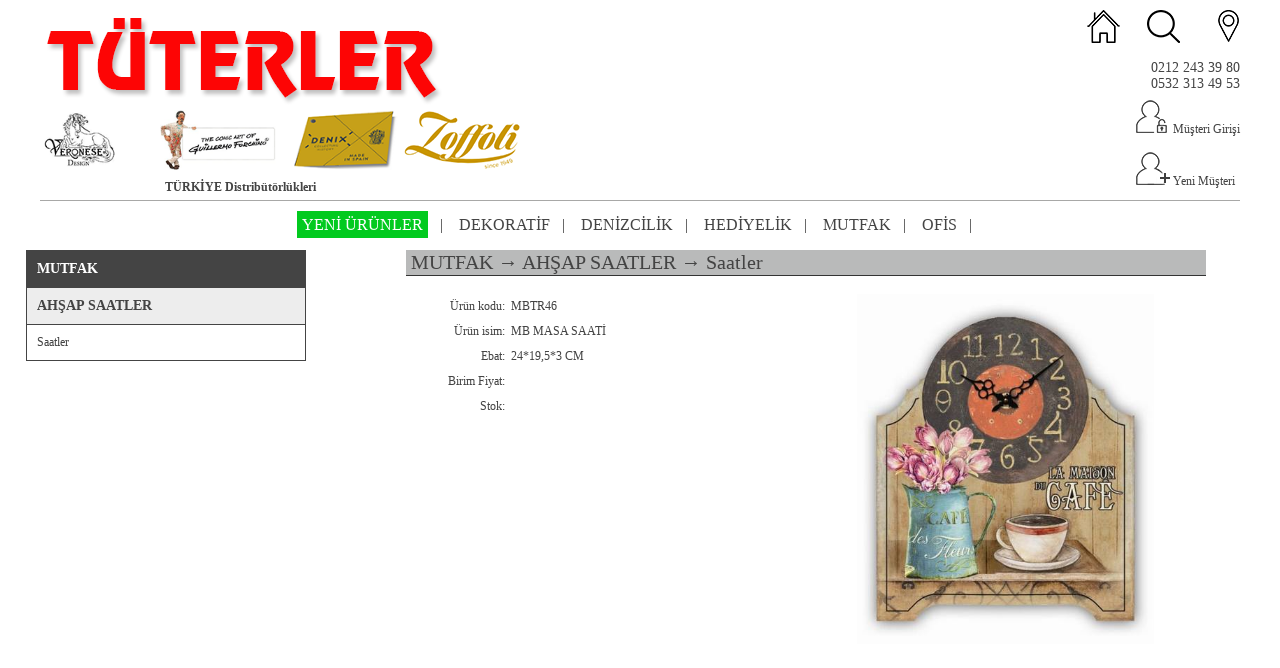

--- FILE ---
content_type: text/html; charset=UTF-8
request_url: https://tuterler.com/urun-mutfak&ahsap-saatler&saatler&a39dea55e234a5d6f8bbe3282368531127e1be1934897e06a39dea55e234a5d6
body_size: 1072
content:


<html  lang="tr">
<head>
<meta http-equiv="Content-Type" content="text/html; charset=UTF-8" />
<title>Tüterler</title>
<link rel=stylesheet href="beyaz_style/pc.css" type="text/css">
</head>

<body topmargin="0" leftmargin="0" rightmargin="0">
<div style="position:absolute; width:100%; top:0; height:200; display:flex; justify-content:center; align-items:center;">
<div class="baslik">
<div class="baslik_logo_pc"><img src="images/logo3.png"></div>
<div class="baslik_logo1"><img src="images/veronese_logo.png" height=60></div>
<div class="baslik_logo2"><img src="images/forchino_logo.png" height=60></div>
<div class="baslik_logo3"><img src="images/denix_logo.png" height=60></div>
<div class="baslik_logo4"><img src="images/zoffoli_logo.png" height=60></div>
<div class="baslik_logo_yazi"><span class="h1_1"><center><b>TÜRKİYE Distribütörlükleri</div>
<div class="baslik_arama"><a href="arama.php"><img src="images/arama.png"></a></div>
<div class="baslik_home"><a href="index.php"><img src="images/home.png"></a></div>
<div class="baslik_tel"><span class="h2_1">0212 243 39 80<br>0532 313 49 53</div>
<div class="baslik_user"><span class="h1_1">
<a href="kimlik.php" class="link1"><img src="images/user2.png"> Müşteri Girişi</a>
<br>
<br>
<a href="uye_kayit.php" class="link1"><img src="images/user3.png"> Yeni Müşteri</a>




</div>
<div class="baslik_map"><a href="iletisim.php"><img src="images/location.png"></a></div>
<div class="baslik_altcizgi"></div>
</div>
</div>

<div class="baslik_menu"><center>
<a href="yeni_urun.php" class="link_yeni">YENİ ÜRÜNLER</a> &nbsp;&nbsp;| &nbsp;&nbsp;	

	
<a href="grup-dekoratif" class="link1">DEKORATİF</a> &nbsp;&nbsp;| &nbsp;&nbsp;	
	
<a href="grup-denizcilik" class="link1">DENİZCİLİK</a> &nbsp;&nbsp;| &nbsp;&nbsp;	
	
<a href="grup-hediyelik" class="link1">HEDİYELİK</a> &nbsp;&nbsp;| &nbsp;&nbsp;	
	
<a href="grup-mutfak" class="link1">MUTFAK</a> &nbsp;&nbsp;| &nbsp;&nbsp;	
	
<a href="grup-ofis" class="link1">OFİS</a> &nbsp;&nbsp;| &nbsp;&nbsp;	

</div>

<div style=" position:absolute; top:250; width:100%; height:100%; left:0; z-index:1;">


<table cellpadding="0" cellspacing="0" width="100%">
<tr>
<td width="200" align="center" valign="top"><table width="280"  cellpadding=10 cellspacing=1  bgcolor=444444>


<tr>
<td><span class="h2_2"><b>MUTFAK</td>
</tr>

<tr>
<td bgcolor="ededed"><span class="h2_1"><b><a href="grup-mutfak&ahsap-saatler" class="link1">AHŞAP SAATLER</a></td>
</tr>


<tr bgcolor="ffffff">
<td><span class="h1_1"><a href="grup-mutfak&ahsap-saatler&saatler" class="link1">Saatler</a>
</td>
</tr>


</table>
</td>
<td width="800" valign="top" align="center">


<table cellpadding="0" cellspacing="0" width="800">
<tr  bgcolor=b9baba >
<td   colspan="2" height="25"><span class="h4_1">&nbsp;MUTFAK &#8594; AHŞAP SAATLER &#8594; Saatler</td>
</tr>
<tr>
<td height="1" colspan="10" bgcolor="333333"></td>
</tr>
</table>
<br>
<table cellpadding="0" cellspacing="0" width="800" >
<tr>
<td width="350"  align="left" valign="top">
<table cellpadding=3 cellspacing="0" width="350" align="left" border=0>
<tr height="25">
<td width="100" align="right"><span class="h1_1">Ürün kodu: </td>
<td width="250"><span class="h1_1">MBTR46</td>
</tr>
<tr height="25">
<td align="right"><span class="h1_1">Ürün isim: </td>
<td><span class="h1_1">MB MASA SAATİ</td>
</tr>
<tr height="25">
<td align="right"><span class="h1_1">Ebat: </td>
<td><span class="h1_1">24*19,5*3 CM</td>
</tr>

<tr height="25">
<td align="right"><span class="h1_1">Birim Fiyat: </td>
<td><span class="h1_1">
</td>
</tr>

<tr height="25">
<td align="right"><span class="h1_1">Stok: </td>
<td><span class="h1_1">
</td>
</tr>
<tr>
<td colspan="2"><span class="h1_3"></td>
</tr>


</table>


</td>
<td width="350"  align="center"><span class="h2_1"><img src="urunler/MBTR46.jpg" height=350></td>
</tr>
</table>
<!--ürün resimleri son-->

</td>
</tr>
</table>

</div>
</body>
</html>



--- FILE ---
content_type: text/css
request_url: https://tuterler.com/beyaz_style/pc.css
body_size: 1368
content:
.h1_1 {font:12px verdana; color:#444444;}
.h1_2 {font:12px verdana; color:#ffffff;}
.h1_3 {font:12px verdana; color:#ff0000;}

.h2_1 {font:14px verdana; color:#444444;}
.h2_11{font:14px Century Gothic; color:#444444;}
.h2_2 {font:14px verdana; color:#ffffff;}
.h2_3 {font:14px verdana; color:#ff0000;}

.h3_1 {font:16px verdana; color:#444444;}
.h3_2 {font:16px verdana; color:#ffffff;}
.h3_3 {font:16px verdana; color:#ff0000;}

.h4_1 {font:20px Century Gothic; color:#444444;}
.h4_2 {font:20px Century Gothic; color:#ffffff;}
.h4_3 {font:20px Century Gothic; color:#ff0000;}

.h5_1 {font:25px Century Gothic; color:#444444;}
.h5_2 {font:25px Century Gothic; color:#ffffff;}
.h5_3 {font:25px Century Gothic; color:#ff0000;}

.h6_1 {font:30px Century Gothic; color:#444444;}
.h6_2 {font:30px Century Gothic; color:#ffffff;}
.h6_3 {font:30px Century Gothic; color:#ff0000;}


.link1 {color:#444444; text-decoration:none;}
A:hover.link1 { color:#555555; text-decoration:none; }
.link2 {color:#ffffff; text-decoration:none; }
A:hover.link2 { color:#e8e8e8; text-decoration:none; }
.link3 {color:#ff0000; text-decoration:none; }
A:hover.link3 { color:#e8e8e8; text-decoration:none; }

.link_yeni {color:#ffffff; text-decoration:none; background-color:02ca1f; padding:5;}
A:hover.link_yeni { color:#555555; text-decoration:none; }

.link_firsat {color:#ffffff; text-decoration:none; background-color:ff4800; padding:5;}
A:hover.link_firsat { color:#555555; text-decoration:none; }

.baslik{position:relative; height:200; width:1200; top:0;}
.baslik_altcizgi{position:absolute; height:1; width:1200; top:200; background-color:#a8a8a7;}
.baslik_logo_pc{ position:absolute; height:100; top:5; left:0;}
.baslik_logo1{ position:absolute; height:80; top:110; left:0;}
.baslik_logo2{ position:absolute; height:80; top:110; left:120;}
.baslik_logo3{ position:absolute; height:80; top:110; left:250;}
.baslik_logo4{ position:absolute; height:80; top:110; left:360;}
.baslik_logo_yazi{ position:absolute; height:20; width:400; top:180; left:0;}

.baslik_map{ position:absolute; top:10; height:35; right:0;}
.baslik_tel{ position:absolute; top:60; height:35; right:0;}
.baslik_user{ position:absolute; top:100; height:35; right:0;}
.baslik_arama{ position:absolute; top:10; height:35; right:60;}
.baslik_home{ position:absolute; top:10; height:35; right:120;}
.baslik_menu{position:absolute; width:100%; top:210; height:30; display:flex; justify-content:center; align-items:center; font:16px tahoma; color:#444444;}

.giris{position:absolute; top:0; height:450; width:100%; background-size: cover; background-image:url(../images/giris1.jpg);}

.pc_urun_ust_menu{position: absolute; left:0%;  top:0;  width:100%;  }

.bos {background-color: Transparent;  border-top-width: 0px; border-right-width: 0px; border-bottom-width: 0px; border-left-width: 0px; cursor:hand;}
.yesil_buton {background-color: 01b634; border:0; padding:10; font:30px Century Gothic; color:#ffffff; cursor:hand;}
.ekle_buton {font-family: Verdana; font-size:20px; color:#ffffff;font-weight:bold; vertical-align: middle; background-color:#098a0c; border-top-width: 0px; border-right-width: 0px; border-bottom-width: 0px; border-left-width: 0px; width:30; height:30;  cursor:hand;}
.ekle_buton2 {font-family: Verdana; font-size:20px; color:#7adcff;font-weight:bold; vertical-align: middle; background-color:#3d6889; border-top-width: 0px; border-right-width: 0px; border-bottom-width: 0px; border-left-width: 0px; width:30; height:30;  cursor:hand;}

.input1 {font-family: Tahoma; font-size:14px; color:#444444; padding: 5px;vertical-align: middle;border: solid 1px #444444;}

.hr1{   display: block;
  margin-top: 0.5em;
  margin-bottom: 0.5em;
  margin-left: auto;
  margin-right: auto;
  border-style: inset;
  border-width: 1px;}
.hr2{width:100%; height:1px; color:e8e8e8; margin: 5px 0 5px 0;}

.bg1 {background-color: #828282;}
.bg2 {background-color: #f0f0f0;}
.red_bg1{background-color: #f6303f;}
.white_bg1{background-color: #ffffff;}
.orange_bg1{background-color: #faa106;}
.orange_bg2{background-color: #e8ffb4;}
.blue_bg1{background-color: #064b72;}
.blue_bg2{background-color: #bddefd;}

.add_1{
position:relative; 
width:400px; 
height:450px; 
top:0px; 
left:0;
z-index:2;
}


.add_2{
position:absolute; 
top:405px;
left:275px;
width:100px; 
height:20px; 
display:flex;
border-radius:8px;
border-style: solid;
border-width: 1px;
border-color: #ff0000;
background-color: #fbe4e4;
justify-content:center;
padding:5px;
align-items:center; 
font:12px tahoma; color:#ff0000;
}


.yeni{
position:absolute; 
top:-5px;
left:-5px;
width:70px; 
height:70px; 
display:flex;
justify-content:center;
padding:5px;
align-items:center; 
}


.firsat{
position:absolute; 
top:375px;
left:-5px;
width:70px; 
height:70px; 
display:flex;
justify-content:center;
padding:5px;
align-items:center; 
}



.ana_sayfa_1{
position:relative; 
width:400px; 
height:400px; 
top:10px; 
left:0;
z-index:2;
}


.yeni_ana_sayfa{
position:absolute; 
top:-15px;
left:-5px;
width:70px; 
height:70px; 
display:flex;
justify-content:center;
padding:5px;
align-items:center; 
}

.firsat_ana_sayfa{
position:absolute; 
top:315px;
left:-5px;
width:70px; 
height:70px; 
display:flex;
justify-content:center;
padding:5px;
align-items:center; 
}



.orange_td{
background-color: #faa106;
border:#ba3a02;  
border-style:solid;  
border-width:1px;
}


.gray_border1 { border:#828282;  border-style:solid;  border-width:1px;}
.gray_border2 { border:#dddddd;  border-style:solid;  border-width:1px;}
.kalin_border1 { border:#949494;  border-style:solid;  border-width:20px;}
.blue_border1 { border:#064b72;  border-style:solid;  border-width:1px;}
.blue_border2 { border:#bddefd;  border-style:solid;  border-width:1px;}


input[type="radio"] {
  -webkit-appearance: none;
  -moz-appearance: none;
  appearance: none;
}

input[type='radio']:after {
        width: 20px;
        height: 20px;
        position: relative;
        background-color: #ffffff;
        content: ' ';
        display: inline-block;
        visibility: visible;
        border-radius: 15px;		
        border-width: 1px;
        border-style: solid;
        border-color: #444444;
    }

    input[type='radio']:hover:after {
        width: 20px;
        height: 20px;
        position: relative;
        background-image: url(radio_onay_hover.png);
        content: ' ';
        display: inline-block;
        visibility: visible;
        border-radius: 15px;		
        border-width: 1px;
        border-style: solid;
        border-color: #444444;
		
    }    input[type='radio']:checked:after {
        width: 20px;
        height: 20px;
        position: relative;
        background-image: url(radio_onay.png);
        content: ' ';
        display: inline-block;
        visibility: visible;
        border-radius: 15px;		
        border-width: 1px;
        border-style: solid;
        border-color: #444444;
    }
	
	
	
	
	
	input[type="checkbox"] {
  -webkit-appearance: none;
  -moz-appearance: none;
  appearance: none;
}
input[type='checkbox']:after {
        width: 25px;
        height: 25px;
        position: relative;
        background-color: #ffffff;
        content: ' ';
        display: inline-block;
        visibility: visible;
		border-radius: 1px;
        border-width: 1px;
        border-style: solid;
        border-color: #444444;
    }

    input[type='checkbox']:hover:after {
        width: 25px;
        height: 25px;
        position: relative;
        background-image: url(check_onay_hover.png);
        content: ' ';
        display: inline-block;
        visibility: visible;
        border-radius: 1px;		
        border-width: 1px;
        border-style: solid;
        border-color: #444444;
		
    }    input[type='checkbox']:checked:after {
        width: 25px;
        height: 25px;
        position: relative;
        background-image: url(check_onay.png);
        content: ' ';
        display: inline-block;
        visibility: visible;
        border-radius: 1px;		
        border-style: solid;
        border-color: #444444;
    }
	




.red_check[type="checkbox"] {
  -webkit-appearance: none;
  -moz-appearance: none;
  appearance: none;
}
.red_check[type='checkbox']:after {
        width: 25px;
        height: 25px;
        position: relative;
        background-color: #ffffff;
        content: ' ';
        display: inline-block;
        visibility: visible;
		border-radius: 1px;
        border-width: 1px;
        border-style: solid;
         border-color: #ff0000;
    }

.red_check[type='checkbox']:hover:after {
        width: 25px;
        height: 25px;
        position: relative;
        background-image: url(check_onay_hover.png);
        content: ' ';
        display: inline-block;
        visibility: visible;
        border-radius: 1px;		
        border-width: 1px;
        border-style: solid;
         border-color: #ff0000;
		
    }   
.red_check[type='checkbox']:checked:after {
        width: 25px;
        height: 25px;
        position: relative;
        background-image: url(red_check_onay.png);
        content: ' ';
        display: inline-block;
        visibility: visible;
        border-radius: 1px;		
        border-style: solid;
        border-color: #ff0000;
    }
	
